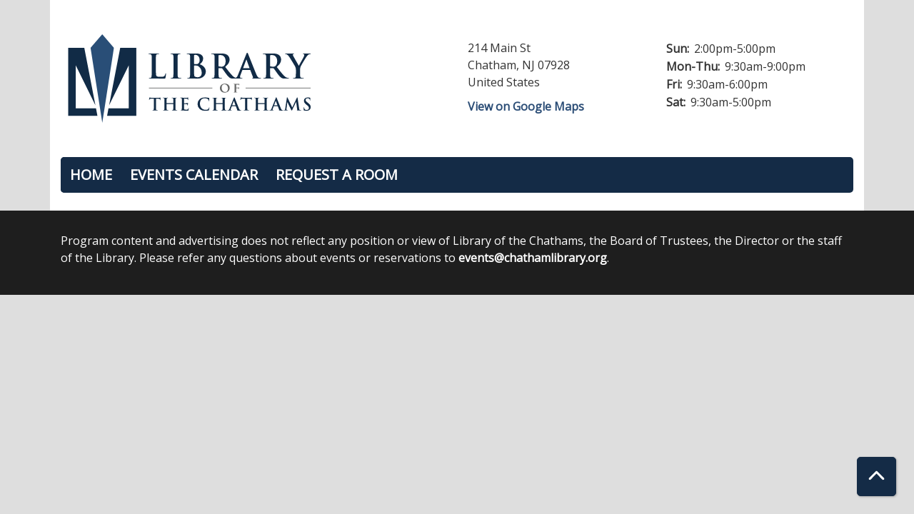

--- FILE ---
content_type: text/html; charset=UTF-8
request_url: https://chathamlibrary.librarycalendar.com/events/feed/html?current_date=2023-01-08&ongoing_events=hide
body_size: 3026
content:
<!DOCTYPE html>
<html lang="en" dir="ltr">
  <head>
    <meta charset="utf-8" />
<link rel="canonical" href="https://chathamlibrary.librarycalendar.com/events/feed/html" />
<meta name="Generator" content="Drupal 11 (https://www.drupal.org)" />
<meta name="MobileOptimized" content="width" />
<meta name="HandheldFriendly" content="true" />
<meta name="viewport" content="width=device-width, initial-scale=1.0" />
<link rel="icon" href="/sites/default/files/Chathams%20Favicon-01_3.png" type="image/png" />

    <title>| Library of the Chathams</title>
        <style>
      :root {
        --calendar-theme-external-link-content: "Opens\20 in\20 a\20 new\20 tab\3A \20 ";
      }
    </style>
    <link rel="stylesheet" media="all" href="/core/modules/system/css/components/align.module.css?t93ca4" />
<link rel="stylesheet" media="all" href="/core/modules/system/css/components/container-inline.module.css?t93ca4" />
<link rel="stylesheet" media="all" href="/core/modules/system/css/components/clearfix.module.css?t93ca4" />
<link rel="stylesheet" media="all" href="/core/modules/system/css/components/hidden.module.css?t93ca4" />
<link rel="stylesheet" media="all" href="/core/modules/system/css/components/js.module.css?t93ca4" />
<link rel="stylesheet" media="all" href="/modules/custom/library_calendar/lc_calendar_theme/css/base.css?t93ca4" />
<link rel="stylesheet" media="all" href="/modules/custom/library_calendar/lc_calendar_theme/css/state.css?t93ca4" />
<link rel="stylesheet" media="all" href="/modules/custom/library_calendar/lc_calendar_theme/css/components/branch-selector.css?t93ca4" />
<link rel="stylesheet" media="all" href="/modules/contrib/office_hours/css/office_hours.css?t93ca4" />
<link rel="stylesheet" media="all" href="/themes/custom/calendar_theme/node_modules/%40fortawesome/fontawesome-free/css/all.min.css?t93ca4" />
<link rel="stylesheet" media="all" href="/themes/custom/calendar_theme/css/style?t93ca4" />

    
  </head>
    <body class="path-events path-not-content no-js" data-bs-no-jquery>
        <a href="#main-content" class="visually-hidden focusable skip-link">
      Skip to main content
    </a>
    
      <div class="dialog-off-canvas-main-canvas" data-off-canvas-main-canvas>
    
<header class="header">
      <div class="container main-container">
      <div class="row">
                  <div class="col-12 col-lg-6 branding-col">
              <div>
    
<div id="block-calendar-theme-branding" class="block block-system block-system-branding-block">
  
    
        
              
    <a class="site-logo" href="https://chathamlibrary.org/" rel="home">
      <img src="/sites/default/files/Chatham%20Logo-01.svg" alt="Homepage of Library of the Chathams" fetchpriority="high">
    </a>
  </div>

  </div>

          </div>
        
                  <div class="col-12 col-lg-6 header-content-col">
              <div class="header-content-container">
    
<div id="block-branchselect" class="block block-lc-branch-select block-lc-branch-select-block">
  
    
      



<div class="lc-branch-select">
      <button class="button js-hours-toggle hours-toggle" type="button">
      <span class="hours-toggle__icon">Toggle Library</span> Hours    </button>
    <div class="lc-branch-select__wrapper lc-branch-select__wrapper--single">
    <div class="lc-branch-select__content-container">
      
              
        
        <div>
                        
          
          <div class="lc-branch-select__content">
            <div>
  
      <h2><a href="/branch/library-chathams">
            <div class="field field-container field--name-name field--type-string field--label-hidden field-item">Library of the Chathams</div>
      </a></h2>
    
  

<div class="lc-branch-select__branch lc-branch-select__branch--84" data-branch="84">
  <div class="lc-branch-select__branch--hidden-region">
    
<div class="block block-layout-builder block-field-blocktaxonomy-termlc-library-branchfield-lc-branch-hours">
  
    
      
      <div class="field field-container field--name-field-lc-branch-hours field--type-office-hours field--label-hidden field-items">
              <div class="field-item"><div class="office-hours office-hours office-hours-status--open"><div class="office-hours__item"><span class="office-hours__item-slots">9:30am-9:00pm</span><span><br /></span></div></div></div>
          </div>
  
  </div>

  </div>
  <div class="lc-branch-selector-content-row">
    <div class="lc-branch-selector-content-col">
      <div>
        
<div class="block block-layout-builder block-field-blocktaxonomy-termlc-library-branchfield-lc-address">
  
    
      
            <div class="field field-container field--name-field-lc-address field--type-address field--label-hidden field-item"><p class="address" translate="no"><span class="address-line1">214 Main St</span><br>
<span class="locality">Chatham</span>, <span class="administrative-area">NJ</span> <span class="postal-code">07928</span><br>
<span class="country">United States</span></p></div>
      
  </div>

<div class="block block-layout-builder block-extra-field-blocktaxonomy-termlc-library-branchmap-link">
  
    
      <a href="http://maps.google.com/?q=214%20Main%20St%2C%2BChatham%2C%2BNJ%2C%2B07928" target="_blank">View on Google Maps</a>
  </div>

      </div>
    </div>
    <div class="lc-branch-selector-content-col">
      <div>
        
<div class="block block-layout-builder block-field-blocktaxonomy-termlc-library-branchfield-lc-branch-hours">
  
    
      
      <div class="field field-container field--name-field-lc-branch-hours field--type-office-hours field--label-hidden field-items">
              <div class="field-item"><div class="office-hours office-hours office-hours-status--open"><div class="office-hours__item"><span class="office-hours__item-label">Sun: </span><span class="office-hours__item-slots">2:00pm-5:00pm</span><span><br /></span></div><div class="office-hours__item"><span class="office-hours__item-label">Mon-Thu: </span><span class="office-hours__item-slots">9:30am-9:00pm</span><span><br /></span></div><div class="office-hours__item"><span class="office-hours__item-label">Fri: </span><span class="office-hours__item-slots">9:30am-6:00pm</span><span><br /></span></div><div class="office-hours__item"><span class="office-hours__item-label">Sat: </span><span class="office-hours__item-slots">9:30am-5:00pm</span><span><br /></span></div></div></div>
          </div>
  
  </div>

      </div>
    </div>
  </div>
</div>

</div>

          </div>
        </div>
          </div>
  </div>
</div>

  </div>

  </div>

          </div>
              </div>
    </div>
  
    <div>
    
<div class="container main-container">
  <a href="#block-calendar-theme-main-menu-skip-link" class="visually-hidden focusable skip-link">
    Skip navigation
  </a>

  <nav id="block-calendar-theme-main-menu" class="navbar navbar-expand-lg" role="navigation" aria-labelledby="block-calendar-theme-main-menu-heading">
    <div class="container-fluid px-lg-0">
                                
      <h2 class="visually-hidden" id="block-calendar-theme-main-menu-heading">Main navigation</h2>
      

            <button aria-controls="block-calendar-theme-main-menu-collapse" aria-expanded="false" class="navbar-toggler" data-bs-target="#block-calendar-theme-main-menu-collapse" data-bs-toggle="collapse" type="button">
        <i class="fas fa-bars"></i>

        <span class="visually-hidden">
          Toggle        </span>

        Main Menu      </button>

      <div class="collapse navbar-collapse mt-2 mt-lg-0" id="block-calendar-theme-main-menu-collapse">
                  
              <ul class="nav navbar-nav">
              
      
      <li class="nav-item">
        <a href="https://chathamlibrary.org/" class="nav-link">Home</a>
              </li>
          
      
      <li class="nav-item">
        <a href="/events" class="nav-link" data-drupal-link-system-path="events">Events Calendar</a>
              </li>
          
      
      <li class="nav-item">
        <a href="/reserve-room" class="nav-link" data-drupal-link-system-path="node/1">Request a Room</a>
              </li>
        </ul>
  


              </div>
    </div>
  </nav>
  <a id="block-calendar-theme-main-menu-skip-link" tabindex="-1"></a>
</div>

  </div>

</header>

<main role="main" class="content-container container main-container">
  <a id="main-content" tabindex="-1"></a>

    <div>
    <div data-drupal-messages-fallback class="hidden"></div>

<div id="block-calendar-theme-page-title" class="block block-core block-page-title-block">
  
    
      


  </div>

<div id="block-calendar-theme-content" class="block block-system block-system-main-block">
  
    
      <section class="calendar calendar--month"><section class="calendar__wrap--month"><div data-count="0" data-display="0" data-date="2023-01-08" class="calendar__day calendar__day--ajax"><!-- Single day events on 2023-01-08. --></div>
</section>
</section>

  </div>

  </div>

</main>

  <footer role="contentinfo" class="footer">
    <div class="container">
      <div class="footer-row">
                    <div class="row">
    
<div id="block-disclaimer" class="col-md block block-block-content block-block-contentd3b8ecdf-6ed8-4167-98d2-31678dc7ebae">
  
    
      
            <div class="field field-container field--name-body field--type-text-with-summary field--label-hidden field-item"><p>Program content and advertising does not reflect any position or view of Library of the Chathams, the Board of Trustees, the Director or the staff of the Library. Please refer any questions about events or reservations to <a href="mailto:events@chathamlibrary.org" target="_blank">events@chathamlibrary.org</a>.</p></div>
      
  </div>

  </div>

              </div>
      <a  href="#" title="Back To Top" aria-label="Back To Top" class="btn back-to-top">
        <i class="fas fa-chevron-up fa-fw"></i>
        <span class="d-block d-lg-none ml-3 ml-lg-0">Back To Top</span>
      </a>
    </div>
  </footer>

  </div>

    
    <script type="application/json" data-drupal-selector="drupal-settings-json">{"path":{"baseUrl":"\/","pathPrefix":"","currentPath":"events\/feed\/html","currentPathIsAdmin":false,"isFront":false,"currentLanguage":"en","currentQuery":{"current_date":"2023-01-08","ongoing_events":"hide"}},"pluralDelimiter":"\u0003","suppressDeprecationErrors":true,"user":{"uid":0,"permissionsHash":"5b7abe15b681cd8e383efe97be142b74d4600aee4cd679335ea7fd2497e39132"}}</script>
<script src="/core/assets/vendor/jquery/jquery.min.js?v=4.0.0-rc.1"></script>
<script src="/core/assets/vendor/once/once.min.js?v=1.0.1"></script>
<script src="/core/misc/drupalSettingsLoader.js?v=11.3.1"></script>
<script src="/core/misc/drupal.js?v=11.3.1"></script>
<script src="/core/misc/drupal.init.js?v=11.3.1"></script>
<script src="/themes/custom/calendar_theme/node_modules/%40fortawesome/fontawesome-free/js/all.min.js?t93ca4"></script>
<script src="/themes/custom/calendar_theme/node_modules/bootstrap/dist/js/bootstrap.bundle.min.js?t93ca4"></script>
<script src="/themes/custom/calendar_theme/js/behaviors.js?t93ca4"></script>
<script src="/modules/custom/library_calendar/lc_calendar_theme/js/browser-classes.js?t93ca4"></script>
<script src="/modules/custom/library_calendar/lc_branch_select/js/behaviors.js?t93ca4"></script>

  </body>
</html>


--- FILE ---
content_type: image/svg+xml
request_url: https://chathamlibrary.librarycalendar.com/sites/default/files/Chatham%20Logo-01.svg
body_size: 9659
content:
<svg id="Layer_1" data-name="Layer 1" xmlns="http://www.w3.org/2000/svg" xmlns:xlink="http://www.w3.org/1999/xlink" viewBox="0 0 612 288"><defs><style>.cls-1,.cls-2{fill:none;}.cls-2{clip-rule:evenodd;}.cls-3{clip-path:url(#clip-path);}.cls-4{clip-path:url(#clip-path-2);}.cls-5{clip-path:url(#clip-path-3);}.cls-6{clip-path:url(#clip-path-4);}.cls-7{clip-path:url(#clip-path-5);}.cls-8{clip-path:url(#clip-path-6);}.cls-9{clip-path:url(#clip-path-7);}</style><clipPath id="clip-path"><path class="cls-1" d="M237,194.77c0,.4-.12.64-.36.64s-.41-.2-.45-.8l0-.45c-.08-1-1.17-2.18-4.76-2.26l-5.09-.12v16.56c0,3.72,0,6.91.2,8.65.12,1.13.36,2,1.57,2.18a17.35,17.35,0,0,0,2.06.16c.45,0,.65.12.65.32s-.32.41-.77.41c-2.66,0-5.21-.12-6.34-.12-.93,0-3.47.12-5.09.12-.52,0-.81-.12-.81-.41s.16-.32.65-.32a6.63,6.63,0,0,0,1.45-.16c.81-.16,1.05-1,1.17-2.22.21-1.7.21-4.89.21-8.61V191.78l-6,.16c-2.35.08-3.31.28-3.92,1.17a4.88,4.88,0,0,0-.69,1.42c-.08.32-.2.48-.44.48s-.37-.2-.37-.65c0-.64.77-4.32.85-4.64.12-.53.25-.77.49-.77a9.18,9.18,0,0,0,1.73.49c1.18.12,2.71.2,4,.2h16a19.67,19.67,0,0,0,2.79-.2,8.38,8.38,0,0,1,1.09-.21c.28,0,.32.25.32.85,0,.85-.12,3.64-.12,4.69Zm39.27,25.29c-2.63,0-5.17-.12-6.31-.12-.93,0-3.47.12-5.05.12-.56,0-.84-.12-.84-.41s.16-.32.64-.32a6.73,6.73,0,0,0,1.46-.16c.8-.16,1-1,1.17-2.22.2-1.7.2-4.89.2-8.61v-3.55a.23.23,0,0,0-.24-.25H251.85a.22.22,0,0,0-.25.25v3.55c0,3.72,0,6.91.21,8.65.12,1.13.36,2,1.57,2.18a17.19,17.19,0,0,0,2.06.16c.45,0,.65.12.65.32s-.33.41-.81.41c-2.63,0-5.17-.12-6.3-.12-.93,0-3.48.12-5.09.12-.53,0-.81-.12-.81-.41s.16-.32.65-.32a6.63,6.63,0,0,0,1.45-.16c.81-.16,1-1,1.17-2.22.2-1.7.2-4.89.2-8.61v-7.11c0-6.14,0-7.27-.08-8.56s-.4-2-1.73-2.3a7.59,7.59,0,0,0-1.58-.13c-.44,0-.69-.08-.69-.36s.29-.36.85-.36c2.18,0,4.73.12,5.82.12s3.51-.12,5.09-.12c.56,0,.85.08.85.36s-.25.36-.73.36a6.37,6.37,0,0,0-1.17.13c-1.09.2-1.41.88-1.49,2.3s-.09,2.42-.09,8.56v.85a.25.25,0,0,0,.25.28h15.43c.12,0,.24-.08.24-.28v-.85c0-6.14,0-7.27-.08-8.56s-.41-2-1.74-2.3a7.48,7.48,0,0,0-1.57-.13c-.45,0-.69-.08-.69-.36s.28-.36.85-.36c2.18,0,4.72.12,5.82.12s3.51-.12,5.08-.12c.57,0,.85.08.85.36s-.24.36-.72.36a6.47,6.47,0,0,0-1.18.13c-1.09.2-1.41.88-1.49,2.3s-.08,2.42-.08,8.56v7.11c0,3.72,0,6.91.2,8.65.12,1.13.36,2,1.58,2.18a17,17,0,0,0,2.06.16c.44,0,.64.12.64.32s-.32.41-.8.41Zm27.38-.93c-.28,1.05-.64,1.05-2.18,1.05-3,0-5.25-.08-7-.12s-3-.12-4.2-.12c-.44,0-1.33,0-2.3,0s-2,.08-2.79.08c-.52,0-.81-.12-.81-.41s.17-.32.65-.32a6.55,6.55,0,0,0,1.45-.16c.81-.16,1-1,1.18-2.22.2-1.7.2-4.89.2-8.61v-7.11c0-6.14,0-7.27-.08-8.56s-.41-2-1.74-2.3a7.52,7.52,0,0,0-1.58-.13c-.44,0-.68-.08-.68-.36s.28-.36.89-.36c1.09,0,2.26,0,3.27,0s2,.08,2.54.08c1.3,0,9.33,0,10.1,0a16.13,16.13,0,0,0,1.74-.24,3,3,0,0,1,.65-.17c.2,0,.24.17.24.37s-.2.77-.33,2.62c0,.41-.12,2.18-.2,2.67,0,.2-.12.44-.4.44s-.37-.2-.37-.56a4.43,4.43,0,0,0-.24-1.46c-.28-.72-.68-1.21-2.7-1.45-.69-.08-4.93-.16-5.74-.16-.2,0-.28.12-.28.4v10.22c0,.28,0,.45.28.45.89,0,5.54,0,6.46-.08s1.58-.21,1.94-.61.45-.53.65-.53.28.09.28.33-.16.89-.32,2.95c0,.8-.16,2.42-.16,2.7s0,.77-.37.77a.32.32,0,0,1-.36-.36,10.79,10.79,0,0,0-.16-1.46c-.2-.81-.77-1.41-2.26-1.57-.77-.08-4.77-.12-5.74-.12-.2,0-.24.16-.24.4v3.19c0,1.38,0,5.09,0,6.26.08,2.79.72,3.4,4.85,3.4a10.13,10.13,0,0,0,3.79-.49c1.05-.48,1.54-1.33,1.82-3,.08-.44.16-.6.44-.6s.33.32.33.72a32.07,32.07,0,0,1-.53,4.49Zm49.16-22c0,.61-.12.93-.48.93s-.41-.32-.41-.89a5.75,5.75,0,0,0-1.57-3.71c-1.33-1.42-4.49-2.51-8.2-2.51-3.52,0-5.82.89-7.6,2.51-2.95,2.7-3.71,6.54-3.71,10.46,0,9.61,7.31,14.38,12.72,14.38,3.6,0,5.78-.4,7.39-2.26a6.71,6.71,0,0,0,1.38-2.67c.12-.65.2-.81.52-.81s.37.28.37.61a39,39,0,0,1-.89,5.37,1.42,1.42,0,0,1-1.05,1.17,23.32,23.32,0,0,1-7.27.93c-5.54,0-10.18-1.21-13.86-4.4a16,16,0,0,1-.28-23c2.91-2.66,6.74-4.28,12.76-4.28a38.83,38.83,0,0,1,5.86.41c1.54.2,2.83.56,4,.68.44,0,.61.24.61.49s-.12.8-.21,2.22,0,3.55-.12,4.36Zm40.76,22.95c-2.62,0-5.17-.12-6.3-.12-.93,0-3.47.12-5.05.12-.57,0-.85-.12-.85-.41s.16-.32.65-.32a6.63,6.63,0,0,0,1.45-.16c.81-.16,1-1,1.17-2.22.21-1.7.21-4.89.21-8.61v-3.55a.24.24,0,0,0-.25-.25H369.15a.22.22,0,0,0-.24.25v3.55c0,3.72,0,6.91.2,8.65.12,1.13.37,2,1.58,2.18a17,17,0,0,0,2.06.16c.44,0,.64.12.64.32s-.32.41-.8.41c-2.63,0-5.17-.12-6.31-.12-.93,0-3.47.12-5.09.12-.52,0-.8-.12-.8-.41s.16-.32.64-.32a6.73,6.73,0,0,0,1.46-.16c.8-.16,1-1,1.17-2.22.2-1.7.2-4.89.2-8.61v-7.11c0-6.14,0-7.27-.08-8.56s-.4-2-1.74-2.3a7.48,7.48,0,0,0-1.57-.13c-.45,0-.69-.08-.69-.36s.28-.36.85-.36c2.18,0,4.72.12,5.82.12s3.51-.12,5.09-.12c.56,0,.84.08.84.36s-.24.36-.72.36a6.47,6.47,0,0,0-1.18.13c-1.09.2-1.41.88-1.49,2.3s-.08,2.42-.08,8.56v.85c0,.2.12.28.24.28h15.43a.25.25,0,0,0,.25-.28v-.85c0-6.14,0-7.27-.09-8.56s-.4-2-1.73-2.3a7.59,7.59,0,0,0-1.58-.13c-.44,0-.68-.08-.68-.36s.28-.36.84-.36c2.19,0,4.73.12,5.82.12s3.52-.12,5.09-.12c.57,0,.85.08.85.36s-.24.36-.73.36a6.46,6.46,0,0,0-1.17.13c-1.09.2-1.41.88-1.49,2.3s-.09,2.42-.09,8.56v7.11c0,3.72,0,6.91.21,8.65.12,1.13.36,2,1.57,2.18a17.35,17.35,0,0,0,2.06.16c.45,0,.65.12.65.32s-.32.41-.81.41Zm33.77,0c-1.45,0-4.4,0-7.63-.08-.73,0-1.22,0-1.22-.33s.17-.32.57-.36a.66.66,0,0,0,.36-.93l-3.23-8.56a.38.38,0,0,0-.4-.29h-9c-.2,0-.28.08-.36.33l-2.19,5.77a7.9,7.9,0,0,0-.6,2.47c0,.72.36,1.25,1.61,1.25h.61c.48,0,.61.08.61.32s-.25.41-.69.41c-1.29,0-3-.12-4.28-.12-.45,0-2.67.12-4.77.12-.52,0-.77-.08-.77-.41s.16-.32.49-.32a12.31,12.31,0,0,0,1.25-.08c1.86-.24,2.63-1.62,3.43-3.64l10.14-25.37c.49-1.17.73-1.61,1.13-1.61s.61.36,1,1.29c1,2.22,7.44,18.7,10,24.84,1.54,3.64,2.71,4.21,3.56,4.41a8.87,8.87,0,0,0,1.69.16c.33,0,.53,0,.53.32s-.36.41-1.86.41ZM415.2,207.25l-3.63-10c0-.16-.08-.36-.21-.36s-.2.2-.24.36l-3.71,9.94c0,.16,0,.28.16.28H415c.2,0,.24-.12.2-.24Zm38.74-12.48c0,.4-.12.64-.36.64s-.41-.2-.45-.8l0-.45c-.08-1-1.17-2.18-4.76-2.26l-5.09-.12v16.56c0,3.72,0,6.91.2,8.65.12,1.13.36,2,1.57,2.18a17.35,17.35,0,0,0,2.06.16c.45,0,.65.12.65.32s-.32.41-.77.41c-2.66,0-5.21-.12-6.34-.12-.93,0-3.47.12-5.09.12-.52,0-.81-.12-.81-.41s.16-.32.65-.32a6.55,6.55,0,0,0,1.45-.16c.81-.16,1.05-1,1.18-2.22.2-1.7.2-4.89.2-8.61V191.78l-6,.16c-2.34.08-3.31.28-3.92,1.17a4.88,4.88,0,0,0-.69,1.42c-.08.32-.2.48-.44.48s-.36-.2-.36-.65c0-.64.76-4.32.84-4.64.13-.53.25-.77.49-.77a9.12,9.12,0,0,0,1.74.49c1.17.12,2.7.2,4,.2h16a19.67,19.67,0,0,0,2.79-.2,8.38,8.38,0,0,1,1.09-.21c.28,0,.32.25.32.85,0,.85-.12,3.64-.12,4.69Zm39.27,25.29c-2.63,0-5.18-.12-6.31-.12-.93,0-3.47.12-5,.12-.56,0-.84-.12-.84-.41s.16-.32.64-.32a6.73,6.73,0,0,0,1.46-.16c.81-.16,1-1,1.17-2.22.2-1.7.2-4.89.2-8.61v-3.55a.23.23,0,0,0-.24-.25H468.81a.22.22,0,0,0-.25.25v3.55c0,3.72,0,6.91.21,8.65.12,1.13.36,2,1.57,2.18a17.35,17.35,0,0,0,2.06.16c.45,0,.65.12.65.32s-.32.41-.81.41c-2.63,0-5.17-.12-6.3-.12-.93,0-3.48.12-5.09.12-.53,0-.81-.12-.81-.41s.16-.32.65-.32a6.63,6.63,0,0,0,1.45-.16c.81-.16,1-1,1.17-2.22.2-1.7.2-4.89.2-8.61v-7.11c0-6.14,0-7.27-.08-8.56s-.4-2-1.73-2.3a7.59,7.59,0,0,0-1.58-.13c-.44,0-.68-.08-.68-.36s.28-.36.84-.36c2.18,0,4.73.12,5.82.12s3.51-.12,5.09-.12c.57,0,.85.08.85.36s-.24.36-.73.36a6.37,6.37,0,0,0-1.17.13c-1.09.2-1.41.88-1.5,2.3s-.08,2.42-.08,8.56v.85a.25.25,0,0,0,.25.28h15.43c.12,0,.24-.08.24-.28v-.85c0-6.14,0-7.27-.08-8.56s-.4-2-1.74-2.3a7.48,7.48,0,0,0-1.57-.13c-.45,0-.69-.08-.69-.36s.28-.36.85-.36c2.18,0,4.72.12,5.81.12s3.52-.12,5.1-.12c.56,0,.84.08.84.36s-.24.36-.72.36a6.29,6.29,0,0,0-1.17.13c-1.1.2-1.42.88-1.5,2.3s-.08,2.42-.08,8.56v7.11c0,3.72,0,6.91.2,8.65.12,1.13.36,2,1.58,2.18a17,17,0,0,0,2.06.16c.44,0,.64.12.64.32s-.32.41-.8.41Zm33.77,0c-1.46,0-4.41,0-7.64-.08-.73,0-1.21,0-1.21-.33s.16-.32.56-.36a.66.66,0,0,0,.37-.93l-3.23-8.56a.39.39,0,0,0-.41-.29h-9c-.2,0-.28.08-.36.33l-2.18,5.77a8,8,0,0,0-.61,2.47c0,.72.37,1.25,1.62,1.25h.61c.48,0,.6.08.6.32s-.24.41-.69.41c-1.29,0-3-.12-4.28-.12-.44,0-2.66.12-4.76.12-.53,0-.77-.08-.77-.41s.16-.32.48-.32a12.52,12.52,0,0,0,1.26-.08c1.85-.24,2.62-1.62,3.43-3.64l10.14-25.37c.48-1.17.73-1.61,1.13-1.61s.6.36,1,1.29c1,2.22,7.43,18.7,10,24.84,1.53,3.64,2.7,4.21,3.55,4.41a9,9,0,0,0,1.7.16c.32,0,.52,0,.52.32s-.36.41-1.85.41Zm-12.12-12.81-3.64-10c0-.16-.08-.36-.2-.36s-.2.2-.24.36l-3.72,9.94c0,.16,0,.28.16.28h7.43c.21,0,.25-.12.21-.24Zm55.7,12.81c-1,0-6.58-.12-8.2-.25-.93-.08-1.17-.2-1.17-.44s.16-.32.44-.45.37-.6.21-1.73l-2.43-17.78h-.16l-8.81,18.34c-.92,1.9-1.13,2.27-1.49,2.27s-.77-.81-1.41-2c-1-1.86-4.17-8-4.65-9.17-.36-.85-2.79-5.94-4.2-9h-.16l-2.1,16.08a16,16,0,0,0-.12,1.89c0,.77.52,1.14,1.21,1.3a7.81,7.81,0,0,0,1.69.2c.33,0,.61.08.61.28,0,.37-.36.45-1,.45-1.7,0-3.51-.12-4.24-.12s-2.71.12-4,.12c-.4,0-.73-.08-.73-.45,0-.2.25-.28.65-.28a5.22,5.22,0,0,0,1.21-.12c1.13-.24,1.46-1.82,1.66-3.19l4-26.34c.12-.69.36-1.05.68-1.05s.57.2,1.09,1.25l11,22.78,11-23.06c.32-.65.53-1,.89-1s.6.4.73,1.25l3.67,25c.37,2.54.77,3.71,2,4.07a7.94,7.94,0,0,0,2.51.41c.36,0,.64,0,.64.28s-.48.45-1.05.45Zm22-23.88c-.29,0-.41-.24-.41-.72a4.87,4.87,0,0,0-1-2.67,5.1,5.1,0,0,0-4.4-2c-3,0-4.81,1.74-4.81,4.16,0,1.86.93,3.27,4.28,5.82l1.14.85c4.88,3.67,6.62,6.46,6.62,10.3a8.15,8.15,0,0,1-3.8,7,11.68,11.68,0,0,1-6.42,1.65,14,14,0,0,1-5.9-1.05c-.64-.28-.77-.48-.77-1.37,0-2.22.17-4.65.21-5.29s.16-1,.48-1,.41.36.41.68a8.51,8.51,0,0,0,.36,2.06,5.57,5.57,0,0,0,5.78,4.08c3.63,0,5.41-2.46,5.41-4.6,0-2-.61-3.84-4-6.47l-1.86-1.45c-4.44-3.47-6-6.3-6-9.57,0-4.45,3.72-7.64,9.33-7.64a19.67,19.67,0,0,1,5.38.69c.36.08.56.2.56.48,0,.53-.16,1.7-.16,4.85,0,.89-.12,1.21-.44,1.21Z"/></clipPath><clipPath id="clip-path-2"><polygon class="cls-2" points="439.1 167.44 439.1 165.69 593.89 165.69 593.89 167.44 439.1 167.44 439.1 167.44"/></clipPath><clipPath id="clip-path-3"><path class="cls-1" d="M389.74,177.44c-8.16,0-11.47-5.8-11.47-10.61,0-4.62,3.25-10.61,11.75-10.61,7.08,0,11.47,3.92,11.47,10.13s-4.52,11.09-11.75,11.09Zm-.54-19.78c-3.13,0-6.79,1.65-6.79,8.34,0,5.58,3.19,10,8.47,10,2,0,6.44-.92,6.44-8.63,0-6-3.6-9.68-8.12-9.68Zm35.25.19c0,.29-.09,1.88-.12,2.2s-.1.54-.29.54-.35-.13-.35-.45a2.19,2.19,0,0,0-.16-1,1.92,1.92,0,0,0-1.78-.82l-4.65-.1c-.16,0-.26.06-.26.38v6.56c0,.16,0,.26.19.26l3.92,0c.48,0,.86,0,1.27,0a1.43,1.43,0,0,0,1.18-.47c.16-.16.23-.29.38-.29s.16.09.16.25-.12.9-.22,1.76c-.06.54-.09,1.78-.09,2s0,.61-.32.61-.26-.2-.26-.39a2.35,2.35,0,0,0-.19-.82,1.42,1.42,0,0,0-1.34-1c-.7-.06-4-.1-4.49-.1-.12,0-.19,0-.19.23v2.23c0,2.61,0,4.52.16,5.67.1.79.29,1.3,1.12,1.43a10.35,10.35,0,0,0,1.36.09c.35,0,.48.16.48.29s-.19.29-.6.29c-1.79,0-3.76-.1-4.49-.1s-2.52.1-3.57.1c-.38,0-.57-.07-.57-.29s.09-.29.41-.29a4.45,4.45,0,0,0,1-.09c.57-.13.73-.64.83-1.43.12-1.15.12-3.16.12-5.77v-4.78c0-4.11,0-4.87,0-5.73a1.32,1.32,0,0,0-1.21-1.47,5.43,5.43,0,0,0-1.11-.09c-.26,0-.48-.1-.48-.29s.22-.25.67-.25c1.43,0,3.21.06,4,.06,1.08,0,7.29,0,8,0a6.81,6.81,0,0,0,1.15-.13c.16,0,.29-.16.44-.16s.2.13.2.26-.13.51-.23,1.21Z"/></clipPath><clipPath id="clip-path-4"><polygon class="cls-2" points="209.48 167.44 209.48 165.69 360.48 165.69 360.48 167.44 209.48 167.44 209.48 167.44"/></clipPath><clipPath id="clip-path-5"><path class="cls-1" d="M249,142.26c-.47,1.73-.87,2.13-5,2.13-5.68,0-9.77-.16-13.32-.24s-6.38-.24-9.61-.24c-.87,0-2.6,0-4.49.08s-3.86.16-5.44.16c-1,0-1.58-.24-1.58-.79,0-.39.32-.63,1.26-.63a13.36,13.36,0,0,0,2.84-.31c1.58-.32,2-2,2.29-4.34.39-3.31.39-9.53.39-16.78V107.43c0-12,0-14.18-.16-16.7-.16-2.68-.78-3.94-3.39-4.49a11.49,11.49,0,0,0-2.6-.24c-.86,0-1.34-.16-1.34-.71s.56-.71,1.74-.71c3.7,0,8.67.24,10.79.24,1.89,0,7.65-.24,10.72-.24,1.1,0,1.65.16,1.65.71s-.47.71-1.42.71a20.74,20.74,0,0,0-3.07.24c-2.13.39-2.76,1.73-2.91,4.49-.16,2.52-.16,4.73-.16,16.7V121.3c0,10.08,0,15.52,1.65,16.94,1.34,1.18,3.39,1.73,9.54,1.73,4.17,0,7.25-.08,9.22-2.2a10,10,0,0,0,2.05-4.73c.07-.71.23-1.18.86-1.18s.63.39.63,1.34a62.36,62.36,0,0,1-1.18,9.06Zm36,1.89c-5.2,0-10.17-.24-12.29-.24-1.81,0-6.78.24-9.93.24-1,0-1.58-.24-1.58-.79,0-.39.32-.63,1.26-.63a13.36,13.36,0,0,0,2.84-.31c1.58-.32,2.05-1.66,2.29-3.94.39-3.31.39-9.54.39-17.18V107.43c0-12,0-14.18-.16-16.7-.16-2.68-.94-4-2.68-4.42a11.43,11.43,0,0,0-2.83-.31c-.79,0-1.26-.16-1.26-.79,0-.47.63-.63,1.89-.63,3,0,8,.24,10.24.24,2,0,6.62-.24,9.61-.24,1,0,1.66.16,1.66.63,0,.63-.48.79-1.26.79a13.21,13.21,0,0,0-2.37.24c-2.12.39-2.75,1.73-2.91,4.49-.16,2.52-.16,4.73-.16,16.7V121.3c0,7.64,0,13.87.32,17.26.23,2.12.78,3.54,3.15,3.86a34.65,34.65,0,0,0,4,.31c.86,0,1.26.24,1.26.63,0,.55-.63.79-1.5.79Zm59.72-16.94c0,8.43-6.53,17.18-21,17.18-.95,0-3.23-.16-5.52-.24s-4.73-.24-5.91-.24c-.87,0-2.6,0-4.49.08s-3.86.16-5.44.16c-1,0-1.57-.24-1.57-.79,0-.39.31-.63,1.26-.63a13.26,13.26,0,0,0,2.83-.31c1.58-.32,2-2,2.29-4.34.39-3.31.39-9.53.39-16.78V107.43c0-12,0-14.18-.15-16.7-.16-2.68-.79-3.94-3.39-4.49a16,16,0,0,0-3.07-.24c-.87,0-1.34-.16-1.34-.71s.55-.71,1.73-.71c4.18,0,9.14.24,10.72.24,3.86,0,6.93-.24,9.61-.24,14.26,0,16.78,7.65,16.78,11.82,0,6.46-3.7,10.32-8,13.79,6.47,2.21,14.34,7.8,14.34,17ZM320.3,87.81a12.59,12.59,0,0,0-2.6.16c-.55.16-.71.47-.71,1.34v19.46c0,.63.24.79.55.87a19.17,19.17,0,0,0,3.7.23c2.6,0,4.34-.31,5.68-1.49,2.05-1.66,3.23-4.49,3.23-8.36,0-5.27-3.07-12.21-9.85-12.21Zm7.09,27.26c-1.65-1.18-3.47-1.73-6.54-1.89-1.42-.07-2.21-.07-3.39-.07-.31,0-.47.15-.47.55v18.67c0,5.2.24,6.54,2.76,7.56a14.12,14.12,0,0,0,5.75,1c3.54,0,9.53-1.89,9.53-10.08,0-4.89-1.65-11.51-7.64-15.69Zm90.93,29.08h-7.49c-4.41,0-6.38-.39-8.43-1.5-3.39-1.81-6.38-5.51-10.79-11.58-3.15-4.33-6.78-9.69-7.8-10.87a1.63,1.63,0,0,0-1.42-.55l-6.86-.16a.55.55,0,0,0-.63.63v1.1c0,7.33,0,13.55.4,16.86.23,2.29.71,4,3.07,4.34a38.07,38.07,0,0,0,3.86.31c.63,0,.95.24.95.63,0,.55-.56.79-1.58.79-4.57,0-10.4-.24-11.58-.24-1.5,0-6.46.24-9.62.24-1,0-1.57-.24-1.57-.79,0-.39.31-.63,1.26-.63a13.44,13.44,0,0,0,2.84-.31c1.57-.32,2-2,2.28-4.34.4-3.31.4-9.53.4-16.78V107.43c0-12,0-14.18-.16-16.7-.16-2.68-.79-3.94-3.39-4.49A16,16,0,0,0,359,86c-.87,0-1.34-.16-1.34-.71s.55-.71,1.73-.71c4.18,0,9.14.24,10.79.24,2.68,0,8.67-.24,11.11-.24,5,0,10.25.47,14.5,3.39a13.65,13.65,0,0,1,5.36,10.79c0,5.84-2.44,11.19-10.4,17.65,7,8.83,12.45,15.84,17.1,20.73,4.41,4.57,7.64,5.12,8.82,5.35a12.3,12.3,0,0,0,2.21.24c.63,0,.95.24.95.63,0,.63-.56.79-1.5.79ZM391.84,102.7c0-11.18-7.4-14.41-12-14.41a17.23,17.23,0,0,0-4.18.31c-.55.16-.71.47-.71,1.1v24c0,.86.16,1.18.71,1.41a20.52,20.52,0,0,0,6,.79c3.15,0,4.18-.31,5.59-1.34,2.37-1.73,4.65-5.35,4.65-11.82Zm80.45,41.45c-2.84,0-8.59,0-14.89-.16-1.42-.08-2.36-.08-2.36-.63s.31-.63,1.1-.71a1.28,1.28,0,0,0,.71-1.81l-6.31-16.7a.75.75,0,0,0-.78-.56H432.19c-.4,0-.56.16-.71.63l-4.26,11.27a15.2,15.2,0,0,0-1.18,4.81c0,1.42.71,2.44,3.15,2.44h1.18c.95,0,1.18.16,1.18.63,0,.63-.47.79-1.34.79-2.52,0-5.9-.24-8.35-.24-.86,0-5.2.24-9.29.24-1,0-1.5-.16-1.5-.79,0-.47.31-.63.94-.63a23.63,23.63,0,0,0,2.45-.16c3.62-.47,5.12-3.15,6.69-7.09L440.93,86c.95-2.29,1.42-3.15,2.21-3.15s1.18.71,2,2.52c1.89,4.33,14.5,36.48,19.54,48.46,3,7.09,5.28,8.19,6.93,8.59a17.81,17.81,0,0,0,3.31.31c.63,0,1,.08,1,.63s-.71.79-3.63.79Zm-23.64-25-7.09-19.46c-.08-.31-.16-.71-.39-.71s-.4.4-.48.71l-7.24,19.38c-.08.32,0,.56.31.56h14.5c.39,0,.47-.24.39-.48Zm92.19,25h-7.48c-4.42,0-6.39-.39-8.43-1.5-3.39-1.81-6.39-5.51-10.8-11.58-3.15-4.33-6.78-9.69-7.8-10.87a1.62,1.62,0,0,0-1.42-.55l-6.85-.16c-.4,0-.63.16-.63.63v1.1c0,7.33,0,13.55.39,16.86.24,2.29.71,4,3.07,4.34a38.29,38.29,0,0,0,3.86.31c.63,0,.95.24.95.63,0,.55-.55.79-1.58.79-4.57,0-10.4-.24-11.58-.24-1.5,0-6.46.24-9.61.24-1,0-1.58-.24-1.58-.79,0-.39.32-.63,1.26-.63a13.36,13.36,0,0,0,2.84-.31c1.58-.32,2-2,2.28-4.34.4-3.31.4-9.53.4-16.78V107.43c0-12,0-14.18-.16-16.7-.16-2.68-.79-3.94-3.39-4.49a16,16,0,0,0-3.07-.24c-.87,0-1.34-.16-1.34-.71s.55-.71,1.73-.71c4.18,0,9.14.24,10.8.24,2.68,0,8.67-.24,11.11-.24,5,0,10.24.47,14.5,3.39a13.68,13.68,0,0,1,5.35,10.79c0,5.84-2.44,11.19-10.4,17.65,7,8.83,12.45,15.84,17.1,20.73,4.41,4.57,7.64,5.12,8.83,5.35a12.11,12.11,0,0,0,2.2.24c.63,0,1,.24,1,.63,0,.63-.55.79-1.5.79ZM514.37,102.7c0-11.18-7.41-14.41-12.06-14.41a17.08,17.08,0,0,0-4.17.31c-.56.16-.71.47-.71,1.1v24c0,.86.15,1.18.71,1.41a20.41,20.41,0,0,0,6,.79c3.16,0,4.18-.31,5.6-1.34,2.36-1.73,4.65-5.35,4.65-11.82ZM592.69,86a8.38,8.38,0,0,0-3.47,1c-1.65.78-2.52,1.73-4.25,3.86-2.6,3.15-13.63,21.66-15.05,25a18.89,18.89,0,0,0-1.18,7.88v6.46c0,1.26,0,4.57.23,7.88.16,2.29.87,4,3.23,4.34a34.85,34.85,0,0,0,3.94.31c.87,0,1.26.24,1.26.63,0,.55-.63.79-1.65.79-5,0-9.93-.24-12.06-.24-2,0-6.93.24-9.85.24-1.1,0-1.73-.16-1.73-.79,0-.39.39-.63,1.26-.63a13.25,13.25,0,0,0,2.76-.31c1.57-.32,2.28-2,2.44-4.34.24-3.31.24-6.62.24-7.88v-6.46a16.62,16.62,0,0,0-1.82-8.27c-.55-1.26-11.11-18.6-13.86-22.69A19.26,19.26,0,0,0,537.69,87a8,8,0,0,0-3.31-1c-.63,0-1.18-.16-1.18-.71s.55-.71,1.5-.71c1.41,0,7.32.24,9.92.24,1.66,0,4.89-.24,8.43-.24.79,0,1.19.24,1.19.71s-.55.55-1.74.87a1.42,1.42,0,0,0-1.1,1.42,7.11,7.11,0,0,0,1,2.67c1.1,2.37,12.13,21.36,13.39,23.56.79-1.89,10.72-19.22,11.82-21.66a10.27,10.27,0,0,0,1.1-4.1,1.87,1.87,0,0,0-1.65-2c-.71-.16-1.42-.32-1.42-.79s.39-.71,1.34-.71c2.6,0,5.12.24,7.41.24,1.73,0,6.93-.24,8.43-.24.86,0,1.41.16,1.41.63s-.63.79-1.49.79Z"/></clipPath><clipPath id="clip-path-6"><path class="cls-1" d="M83.91,214.85l3.42,18H17.82V71.15H56.07L82.48,207.66l-46.7-95.19V214.85Zm26.23,18,3.41-18h48.14V112.47L115,207.66l26.4-136.51h38.26V232.81Z"/></clipPath><clipPath id="clip-path-7"><polygon class="cls-2" points="70.95 71.28 98.75 38.94 126.43 71.25 98.78 249.06 70.95 71.28 70.95 71.28"/></clipPath></defs><g class="cls-3"><image width="2500" height="1000" transform="translate(-143.12 -35.54) scale(0.36)" xlink:href="[data-uri]"/></g><g class="cls-4"><image width="2500" height="1000" transform="translate(-143.12 -35.54) scale(0.36)" xlink:href="[data-uri]"/></g><g class="cls-5"><image width="2500" height="1000" transform="translate(-143.12 -35.54) scale(0.36)" xlink:href="[data-uri]"/></g><g class="cls-6"><image width="2500" height="1000" transform="translate(-143.12 -35.54) scale(0.36)" xlink:href="[data-uri]"/></g><g class="cls-7"><image width="2500" height="1000" transform="translate(-143.12 -35.54) scale(0.36)" xlink:href="[data-uri]"/></g><g class="cls-8"><image width="2500" height="1000" transform="translate(-143.12 -35.54) scale(0.36)" xlink:href="[data-uri]"/></g><g class="cls-9"><image width="2500" height="1000" transform="translate(-143.12 -35.54) scale(0.36)" xlink:href="[data-uri]"/></g></svg>